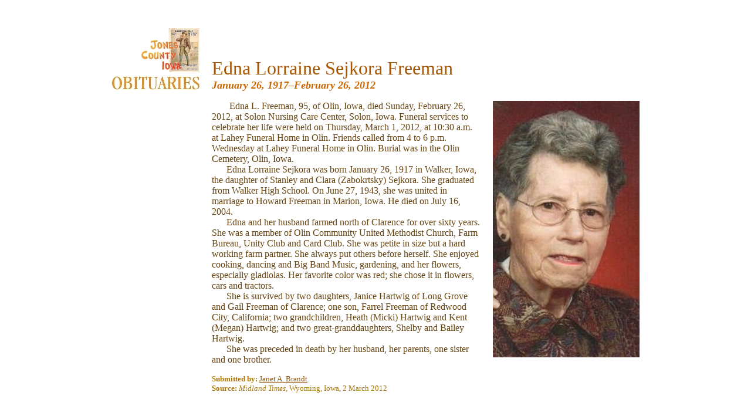

--- FILE ---
content_type: text/html
request_url: http://iowajones.org/obit/Sejkora_Edna.htm
body_size: 2056
content:
<!DOCTYPE HTML PUBLIC "-//W3C//DTD HTML 4.01 Transitional//EN">

<head>
<title>IowaJones/Obits/Edna Lorraine Sejkora Freeman</title>
<meta http-equiv="Content-Type" content="text/html; charset=UTF-8">
﻿<META NAME="description" CONTENT="History and genealogy of Jones county, Iowa.">
<META NAME="keywords" CONTENT="genealogy, IA, Iowa, Jones, obit, obits, obituaries, Edna Lorraine Sejkora Freeman">
<STYLE TYPE="text/css"> <!--
         TD { 
          font-size : 12pt;
          font-family : Times; 
          }
         --> </STYLE>
</head>

<body bgcolor="#FFFFFF" text="#664411" link="#995500"  alink="#DD4411" vlink="#CC8800">
<center>

<img src="graphics/space.gif" width=920 height=1 border=0>
<table width=920 cellspacing=10 cellpadding=0 border=0><tr valign="top">
<td width=150><img src="graphics/space.gif" width=150 height=1 border=0></td>
<td width=1><img src="graphics/space.gif" width=1 height=1 border=0></td>
<td width=450><img src="graphics/space.gif" width=450 height=1 border=0></td>
<td width=1><img src="graphics/space.gif" width=1 height=1 border=0></td>
<td width=250><img src="graphics/space.gif" width=250 height=1 border=0></td></tr>

<tr valign="bottom">
<td align=right><a href="http://IowaJones.org/"><img src="../shared/jones.jpg" width=100 height=75 border=0 alt="Jones logo"></a><br><img src="graphics/obit.jpg" target="bottom"> <img src="graphics/space.gif" width=150 height=9 border=0></td>
<td></td>
<td colspan=3><font size=+3 color="#AA5500">Edna Lorraine Sejkora Freeman</font>
<br><b><i><font size=+1 color="#CC6600">January 26, 1917–February 26, 2012</font></i></b> <img src="graphics/space.gif" width=710 height=6 border=0></td>
</tr>

<tr valign="top">
<td></td>
<td rowspan=3></td>
<td><img src="graphics/space.gif" width=30 height=1 border=0>Edna L. Freeman, 95, of Olin, Iowa, died Sunday, February 26, 2012, at Solon Nursing Care Center, Solon, Iowa.  Funeral services to celebrate her life were held on Thursday, March 1, 2012, at 10:30 a.m. at Lahey Funeral Home in Olin.  Friends called from 4 to 6 p.m. Wednesday at Lahey Funeral Home in Olin.  Burial was in the Olin Cemetery, Olin, Iowa.
<br><img src="graphics/space.gif" width=25 height=1 border=0>Edna Lorraine Sejkora was born January 26, 1917 in Walker, Iowa, the daughter of Stanley and Clara (Zabokrtsky) Sejkora.  She graduated from Walker High School.  On June 27, 1943,  she was united in marriage to Howard Freeman in Marion, Iowa.  He died on July 16, 2004.
<br><img src="graphics/space.gif" width=25 height=1 border=0>Edna and her husband farmed north of Clarence for over sixty years.  She was a member of Olin Community United Methodist Church, Farm Bureau, Unity Club and Card Club.  She was petite in size but a hard working farm partner.  She always put others before herself.  She enjoyed cooking, dancing and Big Band Music, gardening, and her flowers, especially gladiolas.  Her favorite color was red; she chose it in flowers, cars and tractors.
<br><img src="graphics/space.gif" width=25 height=1 border=0>She is survived by two daughters, Janice Hartwig of Long Grove and Gail Freeman of Clarence; one son, Farrel Freeman of Redwood City, California; two grandchildren, Heath (Micki) Hartwig and Kent (Megan) Hartwig; and two great-granddaughters, Shelby and Bailey Hartwig.
<br><img src="graphics/space.gif" width=25 height=1 border=0>She was preceded in death by her husband, her parents, one sister and one brother.

<p><font size=-1 color="#AA7700"><b>Submitted by:</b> <a href="mailto:brandtjr@q.com">Janet A. Brandt</a>
<br><b>Source:</b> <i>Midland Times,</i> Wyoming, Iowa, 2 March 2012
</font></td>

<td rowspan=2></td>
<td valign="top"><img src="graphics/Sejkora_Edna_250.jpg"></td></tr>

<tr>
<td></td>

<td><script async src="//pagead2.googlesyndication.com/pagead/js/adsbygoogle.js"></script>
<!-- Ad 300x250 -->
<ins class="adsbygoogle"
     style="display:inline-block;width:300px;height:250px"
     data-ad-client="ca-pub-9095606758176153"
     data-ad-slot="6086295073"></ins>
<script>
(adsbygoogle = window.adsbygoogle || []).push({});
</script></td>
</tr>

<tr valign="bottom"><td></td><td colspan=3><a href="0bitindex.htm"><img src="graphics/obit.gif" border=0></a>
<img src="graphics/space.gif" width=20 height=50 border=0><a href="../index.htm"><img src="../shared/homepage.gif" border=0></a>
<img src="graphics/space.gif" width=20 height=50><a href="mailto:iowajones@cox.net"><img src="../shared/emailr.gif" border="0" alt="image" /></a>

<br><img src="graphics/space.gif" width="0" height="15" border="0"><b><font size=-1>&copy; Copyright 1997-2013, The Art Department,  &copy; Copyright 2014-2020, Richard Harrison. <br />
Last updated on Friday, 16-Apr-2021 16:55:59 MST
</td></tr>
<tr><td colspan=2></td>
</td></tr>
</table></center></body></html>

--- FILE ---
content_type: text/html; charset=utf-8
request_url: https://www.google.com/recaptcha/api2/aframe
body_size: 266
content:
<!DOCTYPE HTML><html><head><meta http-equiv="content-type" content="text/html; charset=UTF-8"></head><body><script nonce="qVKxBvXuYCh1fcx6e1eeaA">/** Anti-fraud and anti-abuse applications only. See google.com/recaptcha */ try{var clients={'sodar':'https://pagead2.googlesyndication.com/pagead/sodar?'};window.addEventListener("message",function(a){try{if(a.source===window.parent){var b=JSON.parse(a.data);var c=clients[b['id']];if(c){var d=document.createElement('img');d.src=c+b['params']+'&rc='+(localStorage.getItem("rc::a")?sessionStorage.getItem("rc::b"):"");window.document.body.appendChild(d);sessionStorage.setItem("rc::e",parseInt(sessionStorage.getItem("rc::e")||0)+1);localStorage.setItem("rc::h",'1768578220910');}}}catch(b){}});window.parent.postMessage("_grecaptcha_ready", "*");}catch(b){}</script></body></html>